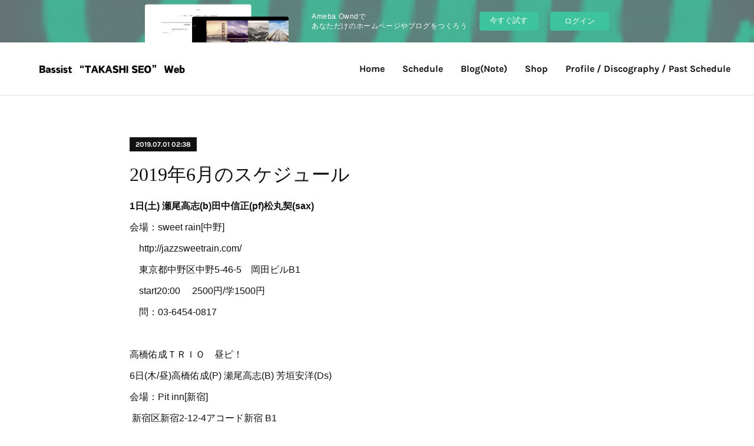

--- FILE ---
content_type: text/html; charset=utf-8
request_url: https://seotakashi.theblog.me/posts/5435422
body_size: 17589
content:
<!doctype html>

            <html lang="ja" data-reactroot=""><head><meta charSet="UTF-8"/><meta http-equiv="X-UA-Compatible" content="IE=edge"/><meta name="viewport" content="width=device-width,user-scalable=no,initial-scale=1.0,minimum-scale=1.0,maximum-scale=1.0"/><title data-react-helmet="true">2019年6月のスケジュール | Bassist &quot;TAKASHI SEO&quot; Web</title><link data-react-helmet="true" rel="canonical" href="https://seotakashi.theblog.me/posts/5435422/"/><meta name="description" content="1日(土) 瀬尾高志(b)田中信正(pf)松丸契(sax)会場：sweet rain[中野]　http://jazzsweetrain.com/　東京都中野区中野5-46-5　岡田ビルB1　start"/><meta property="fb:app_id" content="522776621188656"/><meta property="og:url" content="https://www.seotakashi.com/posts/5435422"/><meta property="og:type" content="article"/><meta property="og:title" content="2019年6月のスケジュール"/><meta property="og:description" content="1日(土) 瀬尾高志(b)田中信正(pf)松丸契(sax)会場：sweet rain[中野]　http://jazzsweetrain.com/　東京都中野区中野5-46-5　岡田ビルB1　start"/><meta property="og:image" content="https://cdn.amebaowndme.com/madrid-prd/madrid-web/images/sites/225012/b77ee97f8feae42ee6b2beb6e8703bb9_d111c6a2908121ad66c225ed08c6d9fd.jpg"/><meta property="og:site_name" content="Bassist &quot;TAKASHI SEO&quot; Web"/><meta property="og:locale" content="ja_JP"/><meta name="twitter:card" content="summary_large_image"/><meta name="twitter:site" content="@amebaownd"/><meta name="twitter:title" content="2019年6月のスケジュール | Bassist &quot;TAKASHI SEO&quot; Web"/><meta name="twitter:description" content="1日(土) 瀬尾高志(b)田中信正(pf)松丸契(sax)会場：sweet rain[中野]　http://jazzsweetrain.com/　東京都中野区中野5-46-5　岡田ビルB1　start"/><meta name="twitter:image" content="https://cdn.amebaowndme.com/madrid-prd/madrid-web/images/sites/225012/b77ee97f8feae42ee6b2beb6e8703bb9_d111c6a2908121ad66c225ed08c6d9fd.jpg"/><meta name="twitter:app:id:iphone" content="911640835"/><meta name="twitter:app:url:iphone" content="amebaownd://public/sites/225012/posts/5435422"/><meta name="twitter:app:id:googleplay" content="jp.co.cyberagent.madrid"/><meta name="twitter:app:url:googleplay" content="amebaownd://public/sites/225012/posts/5435422"/><meta name="twitter:app:country" content="US"/><link rel="amphtml" href="https://amp.amebaownd.com/posts/5435422"/><link rel="alternate" type="application/rss+xml" title="Bassist &quot;TAKASHI SEO&quot; Web" href="https://www.seotakashi.com/rss.xml"/><link rel="alternate" type="application/atom+xml" title="Bassist &quot;TAKASHI SEO&quot; Web" href="https://www.seotakashi.com/atom.xml"/><link rel="sitemap" type="application/xml" title="Sitemap" href="/sitemap.xml"/><link href="https://static.amebaowndme.com/madrid-frontend/css/user.min-a66be375c.css" rel="stylesheet" type="text/css"/><link href="https://static.amebaowndme.com/madrid-frontend/css/bill/index.min-a66be375c.css" rel="stylesheet" type="text/css"/><link rel="icon" href="https://cdn.amebaowndme.com/madrid-prd/madrid-web/images/sites/225012/60a654ce1d7ab36910dc577eca940884_f017a06593a403ed1defffa1550fc709.png?width=32&amp;height=32"/><link rel="apple-touch-icon" href="https://cdn.amebaowndme.com/madrid-prd/madrid-web/images/sites/225012/60a654ce1d7ab36910dc577eca940884_f017a06593a403ed1defffa1550fc709.png?width=180&amp;height=180"/><style id="site-colors" charSet="UTF-8">.u-nav-clr {
  color: #111111;
}
.u-nav-bdr-clr {
  border-color: #111111;
}
.u-nav-bg-clr {
  background-color: #ffffff;
}
.u-nav-bg-bdr-clr {
  border-color: #ffffff;
}
.u-site-clr {
  color: ;
}
.u-base-bg-clr {
  background-color: #ffffff;
}
.u-btn-clr {
  color: #111111;
}
.u-btn-clr:hover,
.u-btn-clr--active {
  color: rgba(17,17,17, 0.7);
}
.u-btn-clr--disabled,
.u-btn-clr:disabled {
  color: rgba(17,17,17, 0.5);
}
.u-btn-bdr-clr {
  border-color: #111111;
}
.u-btn-bdr-clr:hover,
.u-btn-bdr-clr--active {
  border-color: rgba(17,17,17, 0.7);
}
.u-btn-bdr-clr--disabled,
.u-btn-bdr-clr:disabled {
  border-color: rgba(17,17,17, 0.5);
}
.u-btn-bg-clr {
  background-color: #111111;
}
.u-btn-bg-clr:hover,
.u-btn-bg-clr--active {
  background-color: rgba(17,17,17, 0.7);
}
.u-btn-bg-clr--disabled,
.u-btn-bg-clr:disabled {
  background-color: rgba(17,17,17, 0.5);
}
.u-txt-clr {
  color: #111111;
}
.u-txt-clr--lv1 {
  color: rgba(17,17,17, 0.7);
}
.u-txt-clr--lv2 {
  color: rgba(17,17,17, 0.5);
}
.u-txt-clr--lv3 {
  color: rgba(17,17,17, 0.3);
}
.u-txt-bg-clr {
  background-color: #e7e7e7;
}
.u-lnk-clr,
.u-clr-area a {
  color: #7fa0ba;
}
.u-lnk-clr:visited,
.u-clr-area a:visited {
  color: rgba(127,160,186, 0.7);
}
.u-lnk-clr:hover,
.u-clr-area a:hover {
  color: rgba(127,160,186, 0.5);
}
.u-ttl-blk-clr {
  color: #111111;
}
.u-ttl-blk-bdr-clr {
  border-color: #111111;
}
.u-ttl-blk-bdr-clr--lv1 {
  border-color: #cfcfcf;
}
.u-bdr-clr {
  border-color: #dddddd;
}
.u-acnt-bdr-clr {
  border-color: #111111;
}
.u-acnt-bg-clr {
  background-color: #111111;
}
body {
  background-color: #ffffff;
}
blockquote {
  color: rgba(17,17,17, 0.7);
  border-left-color: #dddddd;
};</style><style id="user-css" charSet="UTF-8">;</style><style media="screen and (max-width: 800px)" id="user-sp-css" charSet="UTF-8">;</style><script>
              (function(i,s,o,g,r,a,m){i['GoogleAnalyticsObject']=r;i[r]=i[r]||function(){
              (i[r].q=i[r].q||[]).push(arguments)},i[r].l=1*new Date();a=s.createElement(o),
              m=s.getElementsByTagName(o)[0];a.async=1;a.src=g;m.parentNode.insertBefore(a,m)
              })(window,document,'script','//www.google-analytics.com/analytics.js','ga');
            </script></head><body id="mdrd-a66be375c" class="u-txt-clr u-base-bg-clr theme-bill plan-basic  "><noscript><iframe src="//www.googletagmanager.com/ns.html?id=GTM-PXK9MM" height="0" width="0" style="display:none;visibility:hidden"></iframe></noscript><script>
            (function(w,d,s,l,i){w[l]=w[l]||[];w[l].push({'gtm.start':
            new Date().getTime(),event:'gtm.js'});var f=d.getElementsByTagName(s)[0],
            j=d.createElement(s),dl=l!='dataLayer'?'&l='+l:'';j.async=true;j.src=
            '//www.googletagmanager.com/gtm.js?id='+i+dl;f.parentNode.insertBefore(j,f);
            })(window,document, 'script', 'dataLayer', 'GTM-PXK9MM');
            </script><div id="content"><div class="page u-nav-bg-clr " data-reactroot=""><div class="page__outer"><div class="page__inner u-base-bg-clr"><aside style="opacity:1 !important;visibility:visible !important;text-indent:0 !important;transform:none !important;display:block !important;position:static !important;padding:0 !important;overflow:visible !important;margin:0 !important"><div class="owndbarHeader  " style="opacity:1 !important;visibility:visible !important;text-indent:0 !important;transform:none !important;display:block !important;position:static !important;padding:0 !important;overflow:visible !important;margin:0 !important"></div></aside><header class="page__header header u-nav-bg-clr u-bdr-clr"><div class="header__inner"><div class="site-logo"><div><img alt=""/></div></div><nav role="navigation" class="header__nav global-nav u-font js-nav-overflow-criterion is-invisible"><ul class="global-nav__list "><li class="global-nav__item u-nav-bdr-clr js-nav-item "><a target="" class="u-nav-clr u-nav-bdr-clr u-font" href="/">Home</a></li><li class="global-nav__item u-nav-bdr-clr js-nav-item "><a target="" class="u-nav-clr u-nav-bdr-clr u-font" href="/pages/721819/blog">Schedule</a></li><li class="global-nav__item u-nav-bdr-clr js-nav-item "><a href="https://note.com/seotakashi" target="_blank" class="u-nav-clr u-nav-bdr-clr u-font">Blog(Note)</a></li><li class="global-nav__item u-nav-bdr-clr js-nav-item "><a href="https://shop.seotakashi.com" target="_blank" class="u-nav-clr u-nav-bdr-clr u-font">Shop</a></li><li class="global-nav__item u-nav-bdr-clr js-nav-item "><a target="" class="u-nav-clr u-nav-bdr-clr u-font" href="/pages/798717/blog">Profile / Discography / Past Schedule</a></li></ul></nav><div class="header__icon header-icon"><span class="header-icon__item u-nav-bdr-clr"></span><span class="header-icon__item u-nav-bdr-clr"></span></div></div></header><div><div role="main" class="page__main-outer"><div class="page__main page__main--blog-detail u-base-bg-clr"><div class="section"><div class="blog-article-outer"><article class="blog-article"><div class="blog-article__inner"><div class="blog-article__header"><div class="blog-article__date u-acnt-bg-clr u-font"><time class="" dateTime="2019-07-01T02:38:28Z">2019.07.01 02:38</time></div></div><div class="blog-article__content"><div class="blog-article__title blog-title"><h1 class="blog-title__text u-txt-clr">2019年6月のスケジュール</h1></div><div class="blog-article__body blog-body blog-body--show-title"><div class="blog-body__item"><div class="blog-body__text u-txt-clr u-clr-area" data-block-type="text"><p><b>1日(土) 瀬尾高志(b)田中信正(pf)松丸契(sax)</b></p><p>会場：sweet rain[中野]</p><p>　http://jazzsweetrain.com/</p><p>　東京都中野区中野5-46-5　岡田ビルB1</p><p>　start20:00 　2500円/学1500円</p><p>　問：03-6454-0817</p><p><br></p><p>高橋佑成ＴＲＩＯ　昼ピ！<br></p><p>6日(木/昼)高橋佑成(P) 瀬尾高志(B) 芳垣安洋(Ds)</p><p>会場：Pit inn[新宿]</p><p>&nbsp;新宿区新宿2-12-4アコード新宿 B1</p><p>開場14:00 開演14:30 ￥1,300+税(1DRINK付)<br></p><p>問：03-3354-2024&nbsp;<br></p><p><br></p><p>7日(金）James Macaulay(tb) 瀬尾高志(bass) 林頼我(ds)</p><p>会場:下北沢 APOLLO</p><p>　世田谷区北沢2-9-22EIKOビルB1</p><p>　19:30開場 20:00開演<br></p><p>　Tip for musicians 1000yen~ / チップ制 1000yen~</p><p>&amp; 800yen (bar charge), drink order</p><p>　 miuracoutaro@gmail.com</p><p><br></p><p>[板橋文夫ＦＩＴ！＋林栄一＆高岡大祐]</p><p>8日(土)林栄一(as)高岡大祐(tuba)板橋文夫(pf)瀬尾高志(b)竹村一哲(ds)</p><p>会場：​ネフェルティティ​[柏]</p><p>千葉県柏市増尾1124-1コミュニティスペースとみざわ内</p><p>　15:15開場　16:00開演</p><p>　チャージ2,500円、学生証提示で1,000円割引　別途要注文</p><p>　問: 04-7139-9265</p><p><br></p><p>【レコーディング ライブ！】</p><p>9日(日)レオナ(tap) 林栄一(as) 瀬尾高志(cb) + Guest 高岡大祐(tuba)</p><p>会場：cinecafe soto [十条]</p><p>　東京都北区上十条2－27－12　スズキビルB1</p><p>　19:00 open / 19:30 start</p><p>　予約￥2,500 / 当日￥3,000 (共に別途1ドリンク代￥500）</p><p>　cinecafesoto@gmail.com</p><p>　問：03-3905-1566</p><p><br></p><p>12日(水)笛演奏家 一噌幸弘のホタルの庭コンサート</p><p>場所：「町田ホタルの会」練馬区東大泉7-25-1</p><p>      18時30分開場／19時開演（20時30分終演予定）</p><p> </p><p>出演者：一噌幸弘（笛）、佃良太郎（大鼓）、瀬尾高志（コントラバス）</p><p> </p><p>入場料：2,000円（当日お支払い）</p><p>※全席お座敷、全席自由席。※中学生以下、無料。※小さなお子さんは必ず親同伴でいらしてください。※ご予約受け付け順に入場します。※雨天決行（座席は屋内です）。</p><blockquote>定員になりましたので、ご予約受け付けを終了致しました。キャンセル待ちをご希望の方はお問い合わせください。<br>お問い合わせ先　：　info@issoyukihiro.com<br></blockquote><p><br></p><p>13日(木)謝明諺／シェ‧ミンイェン／Minyen Hsieh(ts)　高橋佑成 (pf,electro)　細井徳太郎(gt)　瀬尾高志(b)</p><p>会場:下北沢 APOLLO</p><p>　世田谷区北沢2-9-22EIKOビルB1</p><p>　19:30開場 20:00開演</p><p>　Tip for musicians 1000yen~ / チップ制 1000yen~</p><p>&amp; 800yen (bar charge), drink order</p><blockquote>　 miuracoutaro@gmail.com<br>謝明諺／シェ‧ミンイェン／Minyen Hsieh<br>1981年台北生まれ／台湾で高い評価を受けているサックス 奏者<br><p>ブリュッセルのKoninklijk Conservatorium（ハーグ王立音楽院）にて、ジ ン‧ルーオーコーとジェレン‧ヴァン‧ヘルツィエールを師事。</p><p>2012年に台中サクソフォン・コンクールで優勝。高い即興演奏技術と豊かな音色を持ち、ジャズ、ロック、フォーク、ヒップホップ、エレクトロニクスからアヴァンギャルドまで様々なプロジェクトに参加し活躍している。台湾以外にもベルギー、ドイツ、オランダ、ルクセンブルク、日本、韓国、中国、香港、マカオ、マレー シア、インド、ブルキナファソなどでコンサトを行い好評を得る。 デビュー作「Firry Path」は、2014年の台湾ベストセラー。 2018年 最新作「上善若水」をリリース。</p></blockquote><p><br></p><p>15日(土)七尾旅人「Stray Dogsの冒険」<br></p><p>会場：[京都] 磔磔&nbsp;&nbsp;THANK YOU SOLD OUT!!</p><p>http://www.geisya.or.jp/~takutaku/</p><p>時間：OPEN 16:15 START 17:00</p><p>料金：adv. ￥4,500&nbsp;KIDS割引(限定20人)：￥2,000&nbsp;小学生以下：無料（全てDRINK代別）</p><p><br></p><p>16日(日)【濤踏 〜TOTO〜】</p><p>レオナ(tap)板橋文夫(pf)瀬尾高志(b)</p><p>会場：gallery &amp; cafe 山猫軒[埼玉県・越生(おごせ)]　(埼玉県入間郡越生町龍ケ谷１３７－５)</p><p>http://www.geocities.jp/ura3tametomo/</p><p>live 18:00 〜21:00　(cafe 11:00 open)</p><p>予約2800円 当日3300円</p><p>問：0492-92-3981</p><p>[アクセス]※池袋より電車で約70分。</p><p>東武東上線坂戸駅→越生線乗換え終点・越生駅よりバス約10分。(駅前タクシーあり)</p><p>越生駅前発バス 黒山行き、麦原入口下車。バス停より徒歩約25分。森の中の一軒屋。</p><p>(バス時間問い合わせ先)0493-56-2001</p><p>★終演後、希望者は越生駅まで車で送ってもらえます。</p><p><br></p><p>19日(水)渡辺隆雄Overflow4】</p><p>渡辺隆雄tp 鬼怒無月g 瀬尾高志b 江藤良人ds</p><p>会場：ルースター[荻窪]東京都杉並区荻窪 5-16-15 井上ビル B1</p><p>open19:00 start20:00 3000円</p><p>問：03-5347-7369</p><p><br></p><p>21日(金)近藤直司(bs,ts)永田利樹(b)瀬尾高志(b)</p><p>会場：エアジン[馬車道]</p><p class="">横浜市中区住吉町5-60</p><p>open19:00 start19:30</p><p class="">￥2500 U23￥1000割引</p><p>問:045-641-9191</p><p><br></p><p>22日(土)七尾旅人「Stray Dogsの冒険」</p><p>会場：[高知]キャラバンサライ</p><p>&nbsp;http://www.caravansary.jp/sary/topsary</p><p>OPEN 17:00 START 18:00</p><p>料金：adv. ￥4,000　KIDS割引(限定10人)：￥2,000　小学生以下：無料（全てDRINK代別）</p><p><br></p><p><b>１２本の弦と５人の男</b><br></p><p>24日(月) 石井彰(p,key)定村史朗(vn)石井智大(vn)瀬尾高志(b)芳垣安洋(ds)</p><p>会場：Pit inn[新宿]</p><p> 新宿区新宿2-12-4アコード新宿 B1</p><p> 開場19:30 開演20:00 前売(当日券共に)￥3,000＋税（1DRINK付)</p><p>問：03-3354-2024&nbsp;</p><p><br></p><p>26日(水)池間由布子(vo.g) 石原雄治(ds)瀬尾高志(b) /&nbsp;山田民族(vo,g)</p><p>会場：Bar Isshee[千駄木]<br></p><p>文京区千駄木3-36-11　千駄木センチュリー21　地下1階 </p><p>千代田線千駄木駅徒歩2分、団子坂下交差点すぐ </p><p>地下 居酒屋「月」隣&nbsp;</p><p>open 19:30 / start 20:00</p><p>投げ銭制(別途チャージ500円+ドリンクオーダー)<br></p><p><br></p><p>27日(木)工藤丈輝(舞踏)　共犯的戯レゴト</p><p>　瀬尾高志(bass)　工藤丈輝(butoh)</p><p>会場：アトリエ第Ｑ芸術</p><p>　東京都世田谷区成城2-38-16</p><p>　19:00開場　19:30開演</p><p>　前売り3,000円　当日3,500円</p><p>　問：tokyoguienkan@gmail.com</p><p>　tel 03-3416-3170</p><p><br></p><p>久しぶりのＦＩＴ！のみでのライブ。これは必見必聴です！！！！</p><p>28日(金)板橋文夫FIT!</p><p>会場:DOLPHY［野毛・桜木町］</p><p>横浜市中区宮川町2-17-4 第一西村ビル2Ｆ</p><p>　18:30開場　19:30開演 前3500円/当3800円</p><p>問:045-261-4542</p></div></div><div class="blog-body__item"><div class="img img__item--"><div><img alt=""/></div></div></div><div class="blog-body__item"><div class="blog-body__text u-txt-clr u-clr-area" data-block-type="text"><p class="">29日(土)伊藤志宏(pf)瀬尾高志(b) DUO</p><p class="">会場：sweet rain[中野]</p><p class="">　http://jazzsweetrain.com/</p><p class="">　東京都中野区中野5-46-5　岡田ビルB1</p><p>　start20:00 　2500円/学1500円</p><p>　問：03-6454-0817</p><p><br></p><p>30日(日)チコ本田+板橋文夫FIT!</p><p>会場：アケタの店[西荻窪]</p><p>東京都杉並区西荻北 3-21-13吉野ビルB101</p><p>open19:30 start20:00 ￥2,800 1ｄ付き</p><p>問：03-3395-9507</p><p>:::::::::::::::::::::::::::::::::::::::</p><p>翌月2019年7月のスケジュールは↓</p><p><a class="u-lnk-clr" target="_blank" href="https://www.seotakashi.com/posts/5884280?categoryIds=381881">https://www.seotakashi.com/posts/5884280?categoryIds=381881</a><br></p><p>お問い合わせ、演奏、レッスンなどの依頼は</p><p>E-Mail：contrabasseo@gmail.com　(瀬尾高志)　にお願いします。</p></div></div></div></div><div class="blog-article__footer"><div class="bloginfo"><div class="bloginfo__category bloginfo-category"><ul class="bloginfo-category__list bloginfo-category-list"><li class="bloginfo-category-list__item"><a class="u-txt-clr u-txt-clr--lv2" href="/posts/categories/451561">PROFILE,DISCOGRAPHY,PAST SCHEDULE<!-- -->(<!-- -->112<!-- -->)</a></li></ul></div></div><div class="reblog-btn-outer"><div class="reblog-btn-body"><button class="reblog-btn"><span class="reblog-btn__inner"><span class="icon icon--reblog2"></span></span></button></div></div></div></div><div class="complementary-outer complementary-outer--slot2"><div class="complementary complementary--shareButton "><div class="block-type--shareButton"><div class="share share--filled share--filled-4"><button class="share__btn--facebook share__btn share__btn--filled"><span aria-hidden="true" class="icon--facebook icon"></span></button><button class="share__btn--twitter share__btn share__btn--filled"><span aria-hidden="true" class="icon--twitter icon"></span></button><button class="share__btn--nanagogo share__btn share__btn--filled"><span aria-hidden="true" class="icon--nanagogo icon"></span></button></div></div></div><div class="complementary complementary--siteFollow "><div class="block-type--siteFollow"><div class="site-follow u-bdr-clr"><div class="site-follow__img"><div><img alt=""/></div></div><div class="site-follow__body"><p class="site-follow__title u-txt-clr"><span class="site-follow__title-inner ">Bassist &quot;TAKASHI SEO&quot; Web</span></p><p class="site-follow__text u-txt-clr u-txt-clr--lv1">ベーシスト瀬尾高志の公式サイト。JAZZ、即興音楽を中心に、様々な表現者との共演を続けている。 エッセイ、ライブスケジュール、ディスコグラフィー等を掲載。コントラバスのレッスン、ワークショップ等も受付中。

Takashi Seo （Double Bass Player）　Official Website</p><div class="site-follow__btn-outer"><button class="site-follow__btn site-follow__btn--yet"><div class="site-follow__btn-text"><span aria-hidden="true" class="site-follow__icon icon icon--plus"></span>フォロー</div></button></div></div></div></div></div><div class="complementary complementary--relatedPosts "><div class="block-type--relatedPosts"></div></div><div class="complementary complementary--postPrevNext "><div class="block-type--postPrevNext"><div class="pager pager--type1"><ul class="pager__list"><li class="pager__item pager__item--prev pager__item--bg"><a class="pager__item-inner " style="background-image:url(https://cdn.amebaowndme.com/madrid-prd/madrid-web/images/sites/225012/a568bd126cef4e9561e25f4fa356b6f9_29b2f182d1b05e7510b063458d7c26ef.jpg?width=400)" href="/posts/5884280"><time class="pager__date " dateTime="2019-07-05T02:43:11Z">2019.07.05 02:43</time><div><span class="pager__description ">2019年7月のスケジュール</span></div><span aria-hidden="true" class="pager__icon icon icon--disclosure-l4 "></span></a></li><li class="pager__item pager__item--next pager__item--bg"><a class="pager__item-inner " style="background-image:url(https://cdn.amebaowndme.com/madrid-prd/madrid-web/images/sites/225012/25883eb706f765b481cfa2c396beb1dc_c33221f29c67637f72c202b20cc5da15.jpg?width=400)" href="/posts/5435405"><time class="pager__date " dateTime="2019-05-01T05:05:31Z">2019.05.01 05:05</time><div><span class="pager__description ">2019年5月のスケジュール</span></div><span aria-hidden="true" class="pager__icon icon icon--disclosure-r4 "></span></a></li></ul></div></div></div></div><div class="blog-article__comment"><div class="comment-list js-comment-list"><div><p class="comment-count u-txt-clr u-txt-clr--lv2"><span>0</span>コメント</p><ul><li class="comment-list__item comment-item js-comment-form"><div class="comment-item__body"><form class="comment-item__form u-bdr-clr "><div class="comment-item__form-head"><textarea type="text" id="post-comment" maxLength="1100" placeholder="コメントする..." class="comment-item__input"></textarea></div><div class="comment-item__form-foot"><p class="comment-item__count-outer"><span class="comment-item__count ">1000</span> / 1000</p><button type="submit" disabled="" class="comment-item__submit">投稿</button></div></form></div></li></ul></div></div></div><div class="pswp" tabindex="-1" role="dialog" aria-hidden="true"><div class="pswp__bg"></div><div class="pswp__scroll-wrap"><div class="pswp__container"><div class="pswp__item"></div><div class="pswp__item"></div><div class="pswp__item"></div></div><div class="pswp__ui pswp__ui--hidden"><div class="pswp__top-bar"><div class="pswp__counter"></div><button class="pswp__button pswp__button--close" title="Close (Esc)"></button><button class="pswp__button pswp__button--share" title="Share"></button><button class="pswp__button pswp__button--fs" title="Toggle fullscreen"></button><button class="pswp__button pswp__button--zoom" title="Zoom in/out"></button><div class="pswp__preloader"><div class="pswp__preloader__icn"><div class="pswp__preloader__cut"><div class="pswp__preloader__donut"></div></div></div></div></div><div class="pswp__share-modal pswp__share-modal--hidden pswp__single-tap"><div class="pswp__share-tooltip"></div></div><div class="pswp__button pswp__button--close pswp__close"><span class="pswp__close__item pswp__close"></span><span class="pswp__close__item pswp__close"></span></div><div class="pswp__bottom-bar"><button class="pswp__button pswp__button--arrow--left js-lightbox-arrow" title="Previous (arrow left)"></button><button class="pswp__button pswp__button--arrow--right js-lightbox-arrow" title="Next (arrow right)"></button></div><div class=""><div class="pswp__caption"><div class="pswp__caption"></div><div class="pswp__caption__link"><a class="js-link"></a></div></div></div></div></div></div></article></div></div></div></div></div><aside style="opacity:1 !important;visibility:visible !important;text-indent:0 !important;transform:none !important;display:block !important;position:static !important;padding:0 !important;overflow:visible !important;margin:0 !important"><div class="owndbar" style="opacity:1 !important;visibility:visible !important;text-indent:0 !important;transform:none !important;display:block !important;position:static !important;padding:0 !important;overflow:visible !important;margin:0 !important"></div></aside><footer role="contentinfo" class="page__footer footer" style="opacity:1 !important;visibility:visible !important;text-indent:0 !important;overflow:visible !important;position:static !important"><div style="opacity:1 !important;visibility:visible !important;text-indent:0 !important;overflow:visible !important;display:block !important;width:auto !important;height:auto !important;transform:none !important"><div class="shop-footer"><a class="shop-footer__link u-txt-clr u-txt-clr--lv2" href="/shops/privacyPolicy"><span style="color:rgba(17,17,17, 0.5) !important">プライバシーポリシー</span></a><a class="shop-footer__link u-txt-clr u-txt-clr--lv2" href="/shops/transactionLaw"><span style="color:rgba(17,17,17, 0.5) !important">特定商取引法に基づく表記</span></a></div></div><div class="footer__inner u-bdr-clr footer--pagetop" style="opacity:1 !important;visibility:visible !important;text-indent:0 !important;overflow:visible !important;display:block !important;transform:none !important"><p class="pagetop"><a href="#" class="pagetop__link u-bdr-clr">Page Top</a></p><div class="footer__item u-bdr-clr" style="opacity:1 !important;visibility:visible !important;text-indent:0 !important;overflow:visible !important;display:block !important;transform:none !important"><p class="footer__copyright u-font"><small class="u-txt-clr u-txt-clr--lv2 u-font" style="color:rgba(17,17,17, 0.5) !important">Copyright © <!-- -->2025<!-- --> <!-- -->Bassist &quot;TAKASHI SEO&quot; Web<!-- -->.</small></p><div class="powered-by"><a href="https://www.amebaownd.com" class="powered-by__link"><span class="powered-by__text">Powered by</span><span class="powered-by__logo">AmebaOwnd</span><span class="powered-by__text">無料でホームページをつくろう</span></a></div></div></div></footer></div></div><div class="toast"></div></div></div><img src="//sy.ameblo.jp/sync/?org=sy.theblog.me" alt="" style="display:none" width="1" height="1"/><script charSet="UTF-8">window.mdrdEnv="prd";</script><script charSet="UTF-8">window.INITIAL_STATE={"authenticate":{"authCheckCompleted":false,"isAuthorized":false},"blogPostReblogs":{},"category":{},"currentSite":{"fetching":false,"status":null,"site":{}},"shopCategory":{},"categories":{},"notifications":{},"page":{},"paginationTitle":{},"postArchives":{},"postComments":{"5435422":{"data":[],"pagination":{"total":0,"offset":0,"limit":3,"cursors":{"after":"","before":""}},"fetching":false},"submitting":false,"postStatus":null},"postDetail":{"postDetail-blogPostId:5435422":{"fetching":false,"loaded":true,"meta":{"code":200},"data":{"id":"5435422","userId":"324466","siteId":"225012","status":"publish","title":"2019年6月のスケジュール","contents":[{"type":"text","format":"html","value":"\u003Cp\u003E\u003Cb\u003E1日(土) 瀬尾高志(b)田中信正(pf)松丸契(sax)\u003C\u002Fb\u003E\u003C\u002Fp\u003E\u003Cp\u003E会場：sweet rain[中野]\u003C\u002Fp\u003E\u003Cp\u003E　http:\u002F\u002Fjazzsweetrain.com\u002F\u003C\u002Fp\u003E\u003Cp\u003E　東京都中野区中野5-46-5　岡田ビルB1\u003C\u002Fp\u003E\u003Cp\u003E　start20:00 　2500円\u002F学1500円\u003C\u002Fp\u003E\u003Cp\u003E　問：03-6454-0817\u003C\u002Fp\u003E\u003Cp\u003E\u003Cbr\u003E\u003C\u002Fp\u003E\u003Cp\u003E高橋佑成ＴＲＩＯ　昼ピ！\u003Cbr\u003E\u003C\u002Fp\u003E\u003Cp\u003E6日(木\u002F昼)高橋佑成(P) 瀬尾高志(B) 芳垣安洋(Ds)\u003C\u002Fp\u003E\u003Cp\u003E会場：Pit inn[新宿]\u003C\u002Fp\u003E\u003Cp\u003E&nbsp;新宿区新宿2-12-4アコード新宿 B1\u003C\u002Fp\u003E\u003Cp\u003E開場14:00 開演14:30 ￥1,300+税(1DRINK付)\u003Cbr\u003E\u003C\u002Fp\u003E\u003Cp\u003E問：03-3354-2024&nbsp;\u003Cbr\u003E\u003C\u002Fp\u003E\u003Cp\u003E\u003Cbr\u003E\u003C\u002Fp\u003E\u003Cp\u003E7日(金）James Macaulay(tb) 瀬尾高志(bass) 林頼我(ds)\u003C\u002Fp\u003E\u003Cp\u003E会場:下北沢 APOLLO\u003C\u002Fp\u003E\u003Cp\u003E　世田谷区北沢2-9-22EIKOビルB1\u003C\u002Fp\u003E\u003Cp\u003E　19:30開場 20:00開演\u003Cbr\u003E\u003C\u002Fp\u003E\u003Cp\u003E　Tip for musicians 1000yen~ \u002F チップ制 1000yen~\u003C\u002Fp\u003E\u003Cp\u003E&amp; 800yen (bar charge), drink order\u003C\u002Fp\u003E\u003Cp\u003E　 miuracoutaro@gmail.com\u003C\u002Fp\u003E\u003Cp\u003E\u003Cbr\u003E\u003C\u002Fp\u003E\u003Cp\u003E[板橋文夫ＦＩＴ！＋林栄一＆高岡大祐]\u003C\u002Fp\u003E\u003Cp\u003E8日(土)林栄一(as)高岡大祐(tuba)板橋文夫(pf)瀬尾高志(b)竹村一哲(ds)\u003C\u002Fp\u003E\u003Cp\u003E会場：​ネフェルティティ​[柏]\u003C\u002Fp\u003E\u003Cp\u003E千葉県柏市増尾1124-1コミュニティスペースとみざわ内\u003C\u002Fp\u003E\u003Cp\u003E　15:15開場　16:00開演\u003C\u002Fp\u003E\u003Cp\u003E　チャージ2,500円、学生証提示で1,000円割引　別途要注文\u003C\u002Fp\u003E\u003Cp\u003E　問: 04-7139-9265\u003C\u002Fp\u003E\u003Cp\u003E\u003Cbr\u003E\u003C\u002Fp\u003E\u003Cp\u003E【レコーディング ライブ！】\u003C\u002Fp\u003E\u003Cp\u003E9日(日)レオナ(tap) 林栄一(as) 瀬尾高志(cb) + Guest 高岡大祐(tuba)\u003C\u002Fp\u003E\u003Cp\u003E会場：cinecafe soto [十条]\u003C\u002Fp\u003E\u003Cp\u003E　東京都北区上十条2－27－12　スズキビルB1\u003C\u002Fp\u003E\u003Cp\u003E　19:00 open \u002F 19:30 start\u003C\u002Fp\u003E\u003Cp\u003E　予約￥2,500 \u002F 当日￥3,000 (共に別途1ドリンク代￥500）\u003C\u002Fp\u003E\u003Cp\u003E　cinecafesoto@gmail.com\u003C\u002Fp\u003E\u003Cp\u003E　問：03-3905-1566\u003C\u002Fp\u003E\u003Cp\u003E\u003Cbr\u003E\u003C\u002Fp\u003E\u003Cp\u003E12日(水)笛演奏家 一噌幸弘のホタルの庭コンサート\u003C\u002Fp\u003E\u003Cp\u003E場所：「町田ホタルの会」練馬区東大泉7-25-1\u003C\u002Fp\u003E\u003Cp\u003E      18時30分開場／19時開演（20時30分終演予定）\u003C\u002Fp\u003E\u003Cp\u003E \u003C\u002Fp\u003E\u003Cp\u003E出演者：一噌幸弘（笛）、佃良太郎（大鼓）、瀬尾高志（コントラバス）\u003C\u002Fp\u003E\u003Cp\u003E \u003C\u002Fp\u003E\u003Cp\u003E入場料：2,000円（当日お支払い）\u003C\u002Fp\u003E\u003Cp\u003E※全席お座敷、全席自由席。※中学生以下、無料。※小さなお子さんは必ず親同伴でいらしてください。※ご予約受け付け順に入場します。※雨天決行（座席は屋内です）。\u003C\u002Fp\u003E\u003Cblockquote\u003E定員になりましたので、ご予約受け付けを終了致しました。キャンセル待ちをご希望の方はお問い合わせください。\u003Cbr\u003Eお問い合わせ先　：　info@issoyukihiro.com\u003Cbr\u003E\u003C\u002Fblockquote\u003E\u003Cp\u003E\u003Cbr\u003E\u003C\u002Fp\u003E\u003Cp\u003E13日(木)謝明諺／シェ‧ミンイェン／Minyen Hsieh(ts)　高橋佑成 (pf,electro)　細井徳太郎(gt)　瀬尾高志(b)\u003C\u002Fp\u003E\u003Cp\u003E会場:下北沢 APOLLO\u003C\u002Fp\u003E\u003Cp\u003E　世田谷区北沢2-9-22EIKOビルB1\u003C\u002Fp\u003E\u003Cp\u003E　19:30開場 20:00開演\u003C\u002Fp\u003E\u003Cp\u003E　Tip for musicians 1000yen~ \u002F チップ制 1000yen~\u003C\u002Fp\u003E\u003Cp\u003E&amp; 800yen (bar charge), drink order\u003C\u002Fp\u003E\u003Cblockquote\u003E　 miuracoutaro@gmail.com\u003Cbr\u003E謝明諺／シェ‧ミンイェン／Minyen Hsieh\u003Cbr\u003E1981年台北生まれ／台湾で高い評価を受けているサックス 奏者\u003Cbr\u003E\u003Cp\u003EブリュッセルのKoninklijk Conservatorium（ハーグ王立音楽院）にて、ジ ン‧ルーオーコーとジェレン‧ヴァン‧ヘルツィエールを師事。\u003C\u002Fp\u003E\u003Cp\u003E2012年に台中サクソフォン・コンクールで優勝。高い即興演奏技術と豊かな音色を持ち、ジャズ、ロック、フォーク、ヒップホップ、エレクトロニクスからアヴァンギャルドまで様々なプロジェクトに参加し活躍している。台湾以外にもベルギー、ドイツ、オランダ、ルクセンブルク、日本、韓国、中国、香港、マカオ、マレー シア、インド、ブルキナファソなどでコンサトを行い好評を得る。 デビュー作「Firry Path」は、2014年の台湾ベストセラー。 2018年 最新作「上善若水」をリリース。\u003C\u002Fp\u003E\u003C\u002Fblockquote\u003E\u003Cp\u003E\u003Cbr\u003E\u003C\u002Fp\u003E\u003Cp\u003E15日(土)七尾旅人「Stray Dogsの冒険」\u003Cbr\u003E\u003C\u002Fp\u003E\u003Cp\u003E会場：[京都] 磔磔&nbsp;&nbsp;THANK YOU SOLD OUT!!\u003C\u002Fp\u003E\u003Cp\u003Ehttp:\u002F\u002Fwww.geisya.or.jp\u002F~takutaku\u002F\u003C\u002Fp\u003E\u003Cp\u003E時間：OPEN 16:15 START 17:00\u003C\u002Fp\u003E\u003Cp\u003E料金：adv. ￥4,500&nbsp;KIDS割引(限定20人)：￥2,000&nbsp;小学生以下：無料（全てDRINK代別）\u003C\u002Fp\u003E\u003Cp\u003E\u003Cbr\u003E\u003C\u002Fp\u003E\u003Cp\u003E16日(日)【濤踏 〜TOTO〜】\u003C\u002Fp\u003E\u003Cp\u003Eレオナ(tap)板橋文夫(pf)瀬尾高志(b)\u003C\u002Fp\u003E\u003Cp\u003E会場：gallery &amp; cafe 山猫軒[埼玉県・越生(おごせ)]　(埼玉県入間郡越生町龍ケ谷１３７－５)\u003C\u002Fp\u003E\u003Cp\u003Ehttp:\u002F\u002Fwww.geocities.jp\u002Fura3tametomo\u002F\u003C\u002Fp\u003E\u003Cp\u003Elive 18:00 〜21:00　(cafe 11:00 open)\u003C\u002Fp\u003E\u003Cp\u003E予約2800円 当日3300円\u003C\u002Fp\u003E\u003Cp\u003E問：0492-92-3981\u003C\u002Fp\u003E\u003Cp\u003E[アクセス]※池袋より電車で約70分。\u003C\u002Fp\u003E\u003Cp\u003E東武東上線坂戸駅→越生線乗換え終点・越生駅よりバス約10分。(駅前タクシーあり)\u003C\u002Fp\u003E\u003Cp\u003E越生駅前発バス 黒山行き、麦原入口下車。バス停より徒歩約25分。森の中の一軒屋。\u003C\u002Fp\u003E\u003Cp\u003E(バス時間問い合わせ先)0493-56-2001\u003C\u002Fp\u003E\u003Cp\u003E★終演後、希望者は越生駅まで車で送ってもらえます。\u003C\u002Fp\u003E\u003Cp\u003E\u003Cbr\u003E\u003C\u002Fp\u003E\u003Cp\u003E19日(水)渡辺隆雄Overflow4】\u003C\u002Fp\u003E\u003Cp\u003E渡辺隆雄tp 鬼怒無月g 瀬尾高志b 江藤良人ds\u003C\u002Fp\u003E\u003Cp\u003E会場：ルースター[荻窪]東京都杉並区荻窪 5-16-15 井上ビル B1\u003C\u002Fp\u003E\u003Cp\u003Eopen19:00 start20:00 3000円\u003C\u002Fp\u003E\u003Cp\u003E問：03-5347-7369\u003C\u002Fp\u003E\u003Cp\u003E\u003Cbr\u003E\u003C\u002Fp\u003E\u003Cp\u003E21日(金)近藤直司(bs,ts)永田利樹(b)瀬尾高志(b)\u003C\u002Fp\u003E\u003Cp\u003E会場：エアジン[馬車道]\u003C\u002Fp\u003E\u003Cp class=\"\"\u003E横浜市中区住吉町5-60\u003C\u002Fp\u003E\u003Cp\u003Eopen19:00 start19:30\u003C\u002Fp\u003E\u003Cp class=\"\"\u003E￥2500 U23￥1000割引\u003C\u002Fp\u003E\u003Cp\u003E問:045-641-9191\u003C\u002Fp\u003E\u003Cp\u003E\u003Cbr\u003E\u003C\u002Fp\u003E\u003Cp\u003E22日(土)七尾旅人「Stray Dogsの冒険」\u003C\u002Fp\u003E\u003Cp\u003E会場：[高知]キャラバンサライ\u003C\u002Fp\u003E\u003Cp\u003E&nbsp;http:\u002F\u002Fwww.caravansary.jp\u002Fsary\u002Ftopsary\u003C\u002Fp\u003E\u003Cp\u003EOPEN 17:00 START 18:00\u003C\u002Fp\u003E\u003Cp\u003E料金：adv. ￥4,000　KIDS割引(限定10人)：￥2,000　小学生以下：無料（全てDRINK代別）\u003C\u002Fp\u003E\u003Cp\u003E\u003Cbr\u003E\u003C\u002Fp\u003E\u003Cp\u003E\u003Cb\u003E１２本の弦と５人の男\u003C\u002Fb\u003E\u003Cbr\u003E\u003C\u002Fp\u003E\u003Cp\u003E24日(月) 石井彰(p,key)定村史朗(vn)石井智大(vn)瀬尾高志(b)芳垣安洋(ds)\u003C\u002Fp\u003E\u003Cp\u003E会場：Pit inn[新宿]\u003C\u002Fp\u003E\u003Cp\u003E 新宿区新宿2-12-4アコード新宿 B1\u003C\u002Fp\u003E\u003Cp\u003E 開場19:30 開演20:00 前売(当日券共に)￥3,000＋税（1DRINK付)\u003C\u002Fp\u003E\u003Cp\u003E問：03-3354-2024&nbsp;\u003C\u002Fp\u003E\u003Cp\u003E\u003Cbr\u003E\u003C\u002Fp\u003E\u003Cp\u003E26日(水)池間由布子(vo.g) 石原雄治(ds)瀬尾高志(b) \u002F&nbsp;山田民族(vo,g)\u003C\u002Fp\u003E\u003Cp\u003E会場：Bar Isshee[千駄木]\u003Cbr\u003E\u003C\u002Fp\u003E\u003Cp\u003E文京区千駄木3-36-11　千駄木センチュリー21　地下1階 \u003C\u002Fp\u003E\u003Cp\u003E千代田線千駄木駅徒歩2分、団子坂下交差点すぐ \u003C\u002Fp\u003E\u003Cp\u003E地下 居酒屋「月」隣&nbsp;\u003C\u002Fp\u003E\u003Cp\u003Eopen 19:30 \u002F start 20:00\u003C\u002Fp\u003E\u003Cp\u003E投げ銭制(別途チャージ500円+ドリンクオーダー)\u003Cbr\u003E\u003C\u002Fp\u003E\u003Cp\u003E\u003Cbr\u003E\u003C\u002Fp\u003E\u003Cp\u003E27日(木)工藤丈輝(舞踏)　共犯的戯レゴト\u003C\u002Fp\u003E\u003Cp\u003E　瀬尾高志(bass)　工藤丈輝(butoh)\u003C\u002Fp\u003E\u003Cp\u003E会場：アトリエ第Ｑ芸術\u003C\u002Fp\u003E\u003Cp\u003E　東京都世田谷区成城2-38-16\u003C\u002Fp\u003E\u003Cp\u003E　19:00開場　19:30開演\u003C\u002Fp\u003E\u003Cp\u003E　前売り3,000円　当日3,500円\u003C\u002Fp\u003E\u003Cp\u003E　問：tokyoguienkan@gmail.com\u003C\u002Fp\u003E\u003Cp\u003E　tel 03-3416-3170\u003C\u002Fp\u003E\u003Cp\u003E\u003Cbr\u003E\u003C\u002Fp\u003E\u003Cp\u003E久しぶりのＦＩＴ！のみでのライブ。これは必見必聴です！！！！\u003C\u002Fp\u003E\u003Cp\u003E28日(金)板橋文夫FIT!\u003C\u002Fp\u003E\u003Cp\u003E会場:DOLPHY［野毛・桜木町］\u003C\u002Fp\u003E\u003Cp\u003E横浜市中区宮川町2-17-4 第一西村ビル2Ｆ\u003C\u002Fp\u003E\u003Cp\u003E　18:30開場　19:30開演 前3500円\u002F当3800円\u003C\u002Fp\u003E\u003Cp\u003E問:045-261-4542\u003C\u002Fp\u003E"},{"type":"image","fit":true,"scale":0.75,"align":"","url":"https:\u002F\u002Fcdn.amebaowndme.com\u002Fmadrid-prd\u002Fmadrid-web\u002Fimages\u002Fsites\u002F225012\u002Fb77ee97f8feae42ee6b2beb6e8703bb9_d111c6a2908121ad66c225ed08c6d9fd.jpg","link":"","width":640,"height":424,"target":"_self","lightboxIndex":0},{"type":"text","format":"html","value":"\u003Cp class=\"\"\u003E29日(土)伊藤志宏(pf)瀬尾高志(b) DUO\u003C\u002Fp\u003E\u003Cp class=\"\"\u003E会場：sweet rain[中野]\u003C\u002Fp\u003E\u003Cp class=\"\"\u003E　http:\u002F\u002Fjazzsweetrain.com\u002F\u003C\u002Fp\u003E\u003Cp class=\"\"\u003E　東京都中野区中野5-46-5　岡田ビルB1\u003C\u002Fp\u003E\u003Cp\u003E　start20:00 　2500円\u002F学1500円\u003C\u002Fp\u003E\u003Cp\u003E　問：03-6454-0817\u003C\u002Fp\u003E\u003Cp\u003E\u003Cbr\u003E\u003C\u002Fp\u003E\u003Cp\u003E30日(日)チコ本田+板橋文夫FIT!\u003C\u002Fp\u003E\u003Cp\u003E会場：アケタの店[西荻窪]\u003C\u002Fp\u003E\u003Cp\u003E東京都杉並区西荻北 3-21-13吉野ビルB101\u003C\u002Fp\u003E\u003Cp\u003Eopen19:30 start20:00 ￥2,800 1ｄ付き\u003C\u002Fp\u003E\u003Cp\u003E問：03-3395-9507\u003C\u002Fp\u003E\u003Cp\u003E:::::::::::::::::::::::::::::::::::::::\u003C\u002Fp\u003E\u003Cp\u003E翌月2019年7月のスケジュールは↓\u003C\u002Fp\u003E\u003Cp\u003E\u003Ca href=\"https:\u002F\u002Fwww.seotakashi.com\u002Fposts\u002F5884280?categoryIds=381881\" target=\"_blank\" class=\"u-lnk-clr\"\u003Ehttps:\u002F\u002Fwww.seotakashi.com\u002Fposts\u002F5884280?categoryIds=381881\u003C\u002Fa\u003E\u003Cbr\u003E\u003C\u002Fp\u003E\u003Cp\u003Eお問い合わせ、演奏、レッスンなどの依頼は\u003C\u002Fp\u003E\u003Cp\u003EE-Mail：contrabasseo@gmail.com　(瀬尾高志)　にお願いします。\u003C\u002Fp\u003E"}],"urlPath":"","publishedUrl":"https:\u002F\u002Fwww.seotakashi.com\u002Fposts\u002F5435422","ogpDescription":"","ogpImageUrl":"","contentFiltered":"","viewCount":0,"commentCount":0,"reblogCount":0,"prevBlogPost":{"id":"5884280","title":"2019年7月のスケジュール","summary":"1(月)\"DNA\"細井徳太郎(gt)津上研太(sax)高橋佑成(p.syn)瀬尾高志(wb)林頼我(ds)会場:下北沢 APOLLO　世田谷区北沢2-9-22EIKOビルB1　19:30開場 20:00開演　Tip for musicians 1000yen~ \u002F チップ制 1000yen~& 800yen (bar charge), drink order　 miuracoutaro@gmail.com3日(水)板橋文夫pf 類家心平tp 瀬尾高志b会場：No Trunks[国立]　http:\u002F\u002Fnotrunks.jp\u002F　東京都国立市中1-10-5・5F　開場19:30 開演20:00 投げ銭　問： 042-576-62684日(木)酒井俊 vocal　伊藤志宏 piano　瀬尾高志 contrabass会場:DOLPHY［野毛・桜木町］横浜市中区宮川町2-17-4 第一西村ビル2Ｆ開場 6:30pm／開演 7:30pm予約前売 3,500円／当日 3,800円問:045-261-45425日(金)工藤丈輝(舞踏)　共犯的戯レゴト曾我傑(sound &･･･)　瀬尾高志(b)　若林一也(as)　工藤丈輝(butoh)会場：アトリエ第Ｑ芸術　東京都世田谷区成城2-38-16　19:00開場　19:30開演　前売り3,000円　当日3,500円　問：tokyoguienkan@gmail.com　tel 03-3416-31706日(土)酒井俊『郊外のサロ』酒井俊vo 土井徳浩cl,bcl 吉本章紘cl,fl 会田桃子vln 須川崇志cello 瀬尾高志cb 落合康介cb会場：Pit inn[新宿]新宿区新宿2-12-4 アコードビル開場 7:30pm／開演 8:00pm料金 3,000円(1drink付)tel:03-3354-20247日(日・昼)レオナ(tap) 林栄一(as) 瀬尾高志(cb) 《PIT INN》昼の部会場：Pit inn[新宿]新宿区新宿2-12-4 アコードビル開場14:00  開演14:30¥2500+税(1D付)tel:03-3354-20247日(日・夜)谷本仰(vln,歌,他諸々) レオナ(tap) 瀬尾高志(cb)会場：公園通りクラシックス[渋谷]渋谷区宇田川町１９−５ 東京山手教会 B1F‪Open 19:00 Start 19:30‬ 予約3000円 当日3300円‪tel:03-6310-8871reonatap@gmail.com:::::::::::::::酒井俊・伊藤志宏・瀬尾高志　『荒野の博覧会』北海道ツアー酒井俊 vocal　伊藤志宏 piano　瀬尾高志 contrabass9日(火) 【札幌】くう　札幌市中央区南1条西20丁目1-25 アウルビルB1 　開場19:30  開演20:00　前売3800円(当日4300円)+飲物代500円　問 011-218-165610日(水) 【伊達】チロル　伊達市山下町10-5　開場18:30  開演19:00　前売3000円(当日3500円)　問 0142-25-391011日(木) 【東川】 叢舎(くさむらや)　東川町西１０号北４６　開場18:30 開演19:00　3000円　問:0166ー82ー4416（叢舎）13日(土) 【岩見沢】そらち炭鉱の記憶マネジメントセンター 石蔵ライブ　岩見沢市1条西4丁目3　開演18:00　前売り2500円 学生2000円（各々当日500円up　問 09052265585（大徳）　0126-24-9901（そらち炭鉱の記憶マネジメントセンター）14日(日) 【新ひだか町 三石】新ひだか町総合町民センター　はまなすホール　新ひだか町三石本町２１２　開場 17：30 　開演 18：00　前売り2500円　当日2800円　（高校生以下無料）　主催　はまなす運営企画委員会　問い合わせ先　090-8901-8946（幌村司）15日(月) 【札幌】JERICHO　札幌市中央区南３条西３丁目 サンスリービルB1　開場19:30 開演20:00　前売3500円（当日4000円）学割 2200円　問 011-231-2529:::::::::::::::::::::::::::::::::::::::17日(水)リトルブルー guest瀬尾高志スガダイロー(P)細井徳太郎(G)池澤龍作(Ds)ゲスト：瀬尾高志(B) 会場：Pit inn[新宿]新宿区新宿2-12-4 アコードビル開場 7:30pm／開演 8:00pm￥3,000＋税（1DRINK付)tel:03-3354-2024*************************","imageUrl":"https:\u002F\u002Fcdn.amebaowndme.com\u002Fmadrid-prd\u002Fmadrid-web\u002Fimages\u002Fsites\u002F225012\u002Fa568bd126cef4e9561e25f4fa356b6f9_29b2f182d1b05e7510b063458d7c26ef.jpg","publishedAt":"2019-07-05T02:43:11Z"},"nextBlogPost":{"id":"5435405","title":"2019年5月のスケジュール","summary":"板橋文夫 GW3days３日(金)板橋文夫(p)グループ フィーチャーリング・本田珠也(ds)ナイト板橋文夫pf 類家心平tp 吉田隆一bs 高岡大祐tuba 瀬尾高志b 本田珠也ds前3500円\u002F当3800円\u002F3Days9500円４日(土)板橋文夫(p)グループ +結ナイト類家心平(tp)吉田隆一(bs)後藤篤(tb)瀬尾高志(b)竹村一哲(ds)結=金子友紀(唄)町田加代子(三味線)小山貢理乃(三味線)藤沢しげみ(太鼓)前3500円\u002F当3800円\u002F2Days6500円５日(日) 板橋文夫(p)ミニオーケストラ纐纈雅代(as)山田丈造(tp)吉田隆一(bs)後藤篤(tb)高岡大祐(tuba)太田惠資(vln)瀬尾高志(b)竹村一哲(ds)前4000円\u002F当4500円3日間ともに会場：DOLPHY【桜木町】　http:\u002F\u002Fwww.dolphy-jazzspot.com\u002F　横浜市中区宮川町2-17-4 第一西村ビル2Ｆ   18:00open  19:00start 　お問合わせ・ライブ予約：　TEL:045-261-4542(問合せ) info@dolphy-jazzspot.com(ライブ予約) reserveseats@dolphy-jazzspot.com6日(月)　デーモン閣下「うただま アンコール・コンサート」会場：大賀ホール(軽井沢)　長野県北佐久郡軽井沢町軽井沢東28-4【出演者】デーモン閣下(vo) 杉浦哲郎(pf,key) 稲葉明徳(篳篥・笛) 吉見征樹（タブラ) 岡田鉄平（vn）瀬尾高志（cb）詳細：http:\u002F\u002Fdemon-kakka.jp\u002Finformation\u002F2019\u002F01\u002Fdc2120190506212019.php ","imageUrl":"https:\u002F\u002Fcdn.amebaowndme.com\u002Fmadrid-prd\u002Fmadrid-web\u002Fimages\u002Fsites\u002F225012\u002F25883eb706f765b481cfa2c396beb1dc_c33221f29c67637f72c202b20cc5da15.jpg","publishedAt":"2019-05-01T05:05:31Z"},"rebloggedPost":false,"blogCategories":[{"id":"451561","siteId":"225012","label":"PROFILE,DISCOGRAPHY,PAST SCHEDULE","publishedCount":112,"createdAt":"2017-01-13T20:24:21Z","updatedAt":"2025-11-03T01:04:41Z"}],"user":{"id":"324466","nickname":"seotakashi","description":"","official":false,"photoUrl":"https:\u002F\u002Fprofile-api.ameba.jp\u002Fv2\u002Fas\u002Fmc51bf059dbf6887a4d35d5ab66854ed4a33d3e6\u002FprofileImage?cat=300","followingCount":1,"createdAt":"2016-11-09T05:20:04Z","updatedAt":"2025-11-03T01:03:56Z"},"updateUser":{"id":"324466","nickname":"seotakashi","description":"","official":false,"photoUrl":"https:\u002F\u002Fprofile-api.ameba.jp\u002Fv2\u002Fas\u002Fmc51bf059dbf6887a4d35d5ab66854ed4a33d3e6\u002FprofileImage?cat=300","followingCount":1,"createdAt":"2016-11-09T05:20:04Z","updatedAt":"2025-11-03T01:03:56Z"},"comments":{"pagination":{"total":0,"offset":0,"limit":3,"cursors":{"after":"","before":""}},"data":[]},"publishedAt":"2019-07-01T02:38:28Z","createdAt":"2018-12-18T15:50:17Z","updatedAt":"2019-07-26T02:38:36Z","version":13}}},"postList":{},"shopList":{},"shopItemDetail":{},"pureAd":{},"keywordSearch":{},"proxyFrame":{"loaded":false},"relatedPostList":{},"route":{"route":{"path":"\u002Fposts\u002F:blog_post_id","component":function Connect(props, context) {
        _classCallCheck(this, Connect);

        var _this = _possibleConstructorReturn(this, _Component.call(this, props, context));

        _this.version = version;
        _this.store = props.store || context.store;

        (0, _invariant2["default"])(_this.store, 'Could not find "store" in either the context or ' + ('props of "' + connectDisplayName + '". ') + 'Either wrap the root component in a <Provider>, ' + ('or explicitly pass "store" as a prop to "' + connectDisplayName + '".'));

        var storeState = _this.store.getState();
        _this.state = { storeState: storeState };
        _this.clearCache();
        return _this;
      },"route":{"id":"0","type":"blog_post_detail","idForType":"0","title":"","urlPath":"\u002Fposts\u002F:blog_post_id","isHomePage":false}},"params":{"blog_post_id":"5435422"},"location":{"pathname":"\u002Fposts\u002F5435422","search":"","hash":"","action":"POP","key":"kio8ze","query":{}}},"siteConfig":{"tagline":"ベーシスト瀬尾高志の公式サイト。JAZZ、即興音楽を中心に、様々な表現者との共演を続けている。 エッセイ、ライブスケジュール、ディスコグラフィー等を掲載。コントラバスのレッスン、ワークショップ等も受付中。\n\nTakashi Seo （Double Bass Player）　Official Website","title":"Bassist \"TAKASHI SEO\" Web","copyright":"","iconUrl":"https:\u002F\u002Fcdn.amebaowndme.com\u002Fmadrid-prd\u002Fmadrid-web\u002Fimages\u002Fsites\u002F225012\u002F8dacdea35da35d6b4c0f4e8367ec8d47_73d40690a954ec8617db72935003c013.jpg","logoUrl":"https:\u002F\u002Fcdn.amebaowndme.com\u002Fmadrid-prd\u002Fmadrid-web\u002Fimages\u002Fsites\u002F225012\u002Ff6bee3048a637546d396fa842d98dec0_ea30572fd366e48819e045fda7dacbdf.jpg","coverImageUrl":"https:\u002F\u002Fcdn.amebaowndme.com\u002Fmadrid-prd\u002Fmadrid-web\u002Fimages\u002Fsites\u002F225012\u002Ffe6218a76b53727b4018503282c4be7a_9ee42dc399cfa5c8aaa5a717d191ffe3.jpg","homePageId":"721795","siteId":"225012","siteCategoryIds":[],"themeId":"11","theme":"bill","shopId":"seo225012-owndshop-com","openedShop":true,"shop":{"law":{"userType":"1","corporateName":"","firstName":"高志","lastName":"瀬尾","zipCode":"238-0017","prefecture":"神奈川県","address":"横須賀市上町4-8-19","telNo":"090-9430-6500","aboutContact":"メールアドレス：contrabasseo@gmail.com","aboutPrice":"販売価格は、表示された金額（表示価格\u002F消費税込）と致します。","aboutPay":"支払方法：クレジットカードによる決済がご利用頂けます。\n支払時期：商品注文確定時でお支払いが確定致します。","aboutService":"基本的には、配送のご依頼を受けてから7日以内に発送いたします。ツアーなどで配送できない場合はご連絡いたします。","aboutReturn":"商品に欠陥がある場合を除き、基本的には返品には応じません。"},"privacyPolicy":{"operator":"瀬尾高志","contact":"特定商取引に基づく表記をご覧ください。","collectAndUse":"1. 取得する個人情報\n住所、氏名、電話番号、電子メールアドレス\n2. 利用目的\nサービスの提供（商品の発送や管理、資料の提供等）や当社からの連絡（お客様からのお問い合わせに対する回答やアンケート、新しいサービスや商品のご案内・広告等）","restrictionToThirdParties":"当社は、次に掲げる場合を除くほか、あらかじめご本人の同意を得ないで、お客様の個人情報を第三者に提供しません。\n\n1. 法令に基づく場合\n2. 人の生命、身体または財産の保護のために必要がある場合であって、ご本人の同意を得ることが困難であるとき\n3. 公衆衛生の向上または児童の健全な育成の推進のために特に必要がある場合であって、ご本人の同意を得ることが困難であるとき\n4. 国の機関もしくは地方公共団体またはその委託を受けた者が法令の定める事務を遂行することに対して協力する必要がある場合であって、ご本人の同意を得ることにより当該事務の遂行に支障を及ぼすおそれがあるとき\n5. あらかじめ次の事項を告知あるいは公表をしている場合\n(1) 利用目的に第三者への提供を含むこと\n(2) 第三者に提供されるデータの項目\n(3) 第三者への提供の手段または方法\n(4) ご本人の求めに応じて個人情報の第三者への提供を停止すること\nただし次に掲げる場合は上記に定める第三者には該当しません。\n(4.1) 当社が利用目的の達成に必要な範囲内において個人情報の取り扱いの全部または一部を委託する場合\n(4.2) 合併その他の事由による事業の承継に伴って個人情報が提供される場合\n","supervision":"当社はサービスを提供する上で、業務の一部（商品の発送や代金決裁等）を外部に委託することがあります。\nこの場合、個人情報を法令に従い適切に取り扱う委託先を選定し、お客様の個人情報が流出・漏洩したりすることがないよう委託先の管理体制を含め契約で取り決め適切に管理させます。","disclosure":"当社は、ご本人（または代理人）から、ご自身の個人情報についての開示、内容の訂正、追加または削除を求められたときは、ご本人に対し、当社所定の手続きにて対応します。","cookie":"クッキーについては、お客様によるサービスの利用を便利にするため（再ログイン時の手間を省略する等）に利用しますが、ブラウザの設定で拒否することが可能です。\nまた、クッキーを拒否するとサービスが受けられない場合は、その旨も公表します。"}},"user":{"id":"324466","nickname":"seotakashi","photoUrl":"","createdAt":"2016-11-09T05:20:04Z","updatedAt":"2025-11-03T01:03:56Z"},"commentApproval":"accept","plan":{"id":"1","name":"Free","ownd_header":false,"powered_by":false,"pure_ads":false},"verifiedType":"general","navigations":[{"title":"Home","urlPath":".\u002F","target":"_self","pageId":"721795"},{"title":"Schedule","urlPath":".\u002Fpages\u002F721819\u002Fblog","target":"_self","pageId":"721819"},{"title":"Blog(Note)","urlPath":"https:\u002F\u002Fnote.com\u002Fseotakashi","target":"_blank","pageId":"0"},{"title":"Shop","urlPath":"https:\u002F\u002Fshop.seotakashi.com","target":"_blank","pageId":"0"},{"title":"Profile \u002F Discography \u002F Past Schedule","urlPath":".\u002Fpages\u002F798717\u002Fblog","target":"_self","pageId":"798717"}],"routings":[{"id":"0","type":"blog","idForType":"0","title":"","urlPath":"\u002Fposts\u002Fpage\u002F:page_num","isHomePage":false},{"id":"0","type":"blog_post_archive","idForType":"0","title":"","urlPath":"\u002Fposts\u002Farchives\u002F:yyyy\u002F:mm","isHomePage":false},{"id":"0","type":"blog_post_archive","idForType":"0","title":"","urlPath":"\u002Fposts\u002Farchives\u002F:yyyy\u002F:mm\u002Fpage\u002F:page_num","isHomePage":false},{"id":"0","type":"blog_post_category","idForType":"0","title":"","urlPath":"\u002Fposts\u002Fcategories\u002F:category_id","isHomePage":false},{"id":"0","type":"blog_post_category","idForType":"0","title":"","urlPath":"\u002Fposts\u002Fcategories\u002F:category_id\u002Fpage\u002F:page_num","isHomePage":false},{"id":"0","type":"author","idForType":"0","title":"","urlPath":"\u002Fauthors\u002F:user_id","isHomePage":false},{"id":"0","type":"author","idForType":"0","title":"","urlPath":"\u002Fauthors\u002F:user_id\u002Fpage\u002F:page_num","isHomePage":false},{"id":"0","type":"blog_post_category","idForType":"0","title":"","urlPath":"\u002Fposts\u002Fcategory\u002F:category_id","isHomePage":false},{"id":"0","type":"blog_post_category","idForType":"0","title":"","urlPath":"\u002Fposts\u002Fcategory\u002F:category_id\u002Fpage\u002F:page_num","isHomePage":false},{"id":"0","type":"blog_post_detail","idForType":"0","title":"","urlPath":"\u002Fposts\u002F:blog_post_id","isHomePage":false},{"id":"0","type":"shopItem","idForType":"0","title":"","urlPath":"\u002FshopItems\u002F:shopItemId","isHomePage":false},{"id":"0","type":"shopItemList","idForType":"0","title":"","urlPath":"\u002FshopItems\u002Fpage\u002F:pageNum","isHomePage":false},{"id":"0","type":"shopItemCategory","idForType":"0","title":"","urlPath":"\u002FshopItems\u002Fcategories\u002F:shopItemCategoryId","isHomePage":false},{"id":"0","type":"shopItemCategory","idForType":"0","title":"","urlPath":"\u002FshopItems\u002Fcategories\u002F:shopItemCategoryId\u002Fpage\u002F:pageNum","isHomePage":false},{"id":"0","type":"shopPrivacyPolicy","idForType":"0","title":"","urlPath":"\u002Fshops\u002FprivacyPolicy","isHomePage":false},{"id":"0","type":"shopLaw","idForType":"0","title":"","urlPath":"\u002Fshops\u002FtransactionLaw","isHomePage":false},{"id":"0","type":"keywordSearch","idForType":"0","title":"","urlPath":"\u002Fsearch\u002Fq\u002F:query","isHomePage":false},{"id":"0","type":"keywordSearch","idForType":"0","title":"","urlPath":"\u002Fsearch\u002Fq\u002F:query\u002Fpage\u002F:page_num","isHomePage":false},{"id":"7575268","type":"shopItemList","idForType":"0","title":"ショップ","urlPath":"\u002Fpages\u002F7575268\u002F","isHomePage":false},{"id":"7575268","type":"shopItemList","idForType":"0","title":"ショップ","urlPath":"\u002Fpages\u002F7575268\u002F:url_path","isHomePage":false},{"id":"798717","type":"blog","idForType":"0","title":"Profile \u002F Discography \u002F Past Schedule","urlPath":"\u002Fpages\u002F798717\u002F","isHomePage":false},{"id":"798717","type":"blog","idForType":"0","title":"Profile \u002F Discography \u002F Past Schedule","urlPath":"\u002Fpages\u002F798717\u002F:url_path","isHomePage":false},{"id":"798716","type":"blog","idForType":"0","title":"ブログ","urlPath":"\u002Fpages\u002F798716\u002F","isHomePage":false},{"id":"798716","type":"blog","idForType":"0","title":"ブログ","urlPath":"\u002Fpages\u002F798716\u002F:url_path","isHomePage":false},{"id":"728898","type":"static","idForType":"0","title":"ENGLISH","urlPath":"\u002Fpages\u002F728898\u002F","isHomePage":false},{"id":"728898","type":"static","idForType":"0","title":"ENGLISH","urlPath":"\u002Fpages\u002F728898\u002F:url_path","isHomePage":false},{"id":"721853","type":"static","idForType":"0","title":"LESSON","urlPath":"\u002Fpages\u002F721853\u002F","isHomePage":false},{"id":"721853","type":"static","idForType":"0","title":"LESSON","urlPath":"\u002Fpages\u002F721853\u002F:url_path","isHomePage":false},{"id":"721824","type":"static","idForType":"0","title":"DISCOGRAPHY","urlPath":"\u002Fpages\u002F721824\u002F","isHomePage":false},{"id":"721824","type":"static","idForType":"0","title":"DISCOGRAPHY","urlPath":"\u002Fpages\u002F721824\u002F:url_path","isHomePage":false},{"id":"721819","type":"blog","idForType":"0","title":"Schedule","urlPath":"\u002Fpages\u002F721819\u002F","isHomePage":false},{"id":"721819","type":"blog","idForType":"0","title":"Schedule","urlPath":"\u002Fpages\u002F721819\u002F:url_path","isHomePage":false},{"id":"721803","type":"static","idForType":"0","title":"PROFILE","urlPath":"\u002Fpages\u002F721803\u002F","isHomePage":false},{"id":"721803","type":"static","idForType":"0","title":"PROFILE","urlPath":"\u002Fpages\u002F721803\u002F:url_path","isHomePage":false},{"id":"721795","type":"static","idForType":"0","title":"Home","urlPath":"\u002Fpages\u002F721795\u002F","isHomePage":true},{"id":"721795","type":"static","idForType":"0","title":"Home","urlPath":"\u002Fpages\u002F721795\u002F:url_path","isHomePage":true},{"id":"721795","type":"static","idForType":"0","title":"Home","urlPath":"\u002F","isHomePage":true}],"siteColors":{"navigationBackground":"#ffffff","navigationText":"#111111","siteTitleText":"","background":"#ffffff","buttonBackground":"#111111","buttonText":"#111111","text":"#111111","link":"#7fa0ba","titleBlock":"#111111","border":"#dddddd","accent":"#111111"},"wovnioAttribute":"","useAuthorBlock":false,"twitterHashtags":"","createdAt":"2016-11-09T05:35:24Z","seoTitle":"BASSIST\"SEO TAKASHI\"WEB   ベーシスト”瀬尾高志”ウェブ","isPreview":false,"siteCategory":[],"previewPost":null,"previewShopItem":null,"hasAmebaIdConnection":false,"serverTime":"2025-11-03T16:24:02Z","complementaries":{"2":{"contents":{"layout":{"rows":[{"columns":[{"blocks":[{"type":"shareButton","design":"filled","providers":["facebook","twitter","nanagogo","line"]},{"type":"siteFollow","description":""},{"type":"relatedPosts","layoutType":"listl","showHeading":true,"heading":"関連記事","limit":3},{"type":"postPrevNext","showImage":true}]}]}]}},"created_at":"2016-11-09T05:35:24Z","updated_at":"2016-11-09T05:35:24Z"},"11":{"contents":{"layout":{"rows":[{"columns":[{"blocks":[{"type":"siteFollow","description":""},{"type":"post","mode":"summary","title":"記事一覧","buttonTitle":"","limit":5,"layoutType":"sidebarm","categoryIds":"","showTitle":true,"showButton":true,"sortType":"recent"},{"type":"postsCategory","heading":"カテゴリ","showHeading":true,"showCount":true,"design":"tagcloud"},{"type":"postsArchive","heading":"アーカイブ","showHeading":true,"design":"accordion"},{"type":"keywordSearch","heading":"","showHeading":false}]}]}]}},"created_at":"2016-11-09T05:35:24Z","updated_at":"2016-11-09T05:35:24Z"}},"siteColorsCss":".u-nav-clr {\n  color: #111111;\n}\n.u-nav-bdr-clr {\n  border-color: #111111;\n}\n.u-nav-bg-clr {\n  background-color: #ffffff;\n}\n.u-nav-bg-bdr-clr {\n  border-color: #ffffff;\n}\n.u-site-clr {\n  color: ;\n}\n.u-base-bg-clr {\n  background-color: #ffffff;\n}\n.u-btn-clr {\n  color: #111111;\n}\n.u-btn-clr:hover,\n.u-btn-clr--active {\n  color: rgba(17,17,17, 0.7);\n}\n.u-btn-clr--disabled,\n.u-btn-clr:disabled {\n  color: rgba(17,17,17, 0.5);\n}\n.u-btn-bdr-clr {\n  border-color: #111111;\n}\n.u-btn-bdr-clr:hover,\n.u-btn-bdr-clr--active {\n  border-color: rgba(17,17,17, 0.7);\n}\n.u-btn-bdr-clr--disabled,\n.u-btn-bdr-clr:disabled {\n  border-color: rgba(17,17,17, 0.5);\n}\n.u-btn-bg-clr {\n  background-color: #111111;\n}\n.u-btn-bg-clr:hover,\n.u-btn-bg-clr--active {\n  background-color: rgba(17,17,17, 0.7);\n}\n.u-btn-bg-clr--disabled,\n.u-btn-bg-clr:disabled {\n  background-color: rgba(17,17,17, 0.5);\n}\n.u-txt-clr {\n  color: #111111;\n}\n.u-txt-clr--lv1 {\n  color: rgba(17,17,17, 0.7);\n}\n.u-txt-clr--lv2 {\n  color: rgba(17,17,17, 0.5);\n}\n.u-txt-clr--lv3 {\n  color: rgba(17,17,17, 0.3);\n}\n.u-txt-bg-clr {\n  background-color: #e7e7e7;\n}\n.u-lnk-clr,\n.u-clr-area a {\n  color: #7fa0ba;\n}\n.u-lnk-clr:visited,\n.u-clr-area a:visited {\n  color: rgba(127,160,186, 0.7);\n}\n.u-lnk-clr:hover,\n.u-clr-area a:hover {\n  color: rgba(127,160,186, 0.5);\n}\n.u-ttl-blk-clr {\n  color: #111111;\n}\n.u-ttl-blk-bdr-clr {\n  border-color: #111111;\n}\n.u-ttl-blk-bdr-clr--lv1 {\n  border-color: #cfcfcf;\n}\n.u-bdr-clr {\n  border-color: #dddddd;\n}\n.u-acnt-bdr-clr {\n  border-color: #111111;\n}\n.u-acnt-bg-clr {\n  background-color: #111111;\n}\nbody {\n  background-color: #ffffff;\n}\nblockquote {\n  color: rgba(17,17,17, 0.7);\n  border-left-color: #dddddd;\n}","siteFont":{"id":"23","name":"Karla"},"siteCss":"","siteSpCss":"","meta":{"Title":"2019年6月のスケジュール | BASSIST\"SEO TAKASHI\"WEB   ベーシスト”瀬尾高志”ウェブ","Description":"1日(土) 瀬尾高志(b)田中信正(pf)松丸契(sax)会場：sweet rain[中野]　http:\u002F\u002Fjazzsweetrain.com\u002F　東京都中野区中野5-46-5　岡田ビルB1　start","Keywords":"","Noindex":false,"Nofollow":false,"CanonicalUrl":"https:\u002F\u002Fwww.seotakashi.com\u002Fposts\u002F5435422","AmpHtml":"https:\u002F\u002Famp.amebaownd.com\u002Fposts\u002F5435422","DisabledFragment":false,"OgMeta":{"Type":"article","Title":"2019年6月のスケジュール","Description":"1日(土) 瀬尾高志(b)田中信正(pf)松丸契(sax)会場：sweet rain[中野]　http:\u002F\u002Fjazzsweetrain.com\u002F　東京都中野区中野5-46-5　岡田ビルB1　start","Image":"https:\u002F\u002Fcdn.amebaowndme.com\u002Fmadrid-prd\u002Fmadrid-web\u002Fimages\u002Fsites\u002F225012\u002Fb77ee97f8feae42ee6b2beb6e8703bb9_d111c6a2908121ad66c225ed08c6d9fd.jpg","SiteName":"Bassist \"TAKASHI SEO\" Web","Locale":"ja_JP"},"DeepLinkMeta":{"Ios":{"Url":"amebaownd:\u002F\u002Fpublic\u002Fsites\u002F225012\u002Fposts\u002F5435422","AppStoreId":"911640835","AppName":"Ameba Ownd"},"Android":{"Url":"amebaownd:\u002F\u002Fpublic\u002Fsites\u002F225012\u002Fposts\u002F5435422","AppName":"Ameba Ownd","Package":"jp.co.cyberagent.madrid"},"WebUrl":"https:\u002F\u002Fwww.seotakashi.com\u002Fposts\u002F5435422"},"TwitterCard":{"Type":"summary_large_image","Site":"@amebaownd","Creator":"","Title":"2019年6月のスケジュール | Bassist \"TAKASHI SEO\" Web","Description":"1日(土) 瀬尾高志(b)田中信正(pf)松丸契(sax)会場：sweet rain[中野]　http:\u002F\u002Fjazzsweetrain.com\u002F　東京都中野区中野5-46-5　岡田ビルB1　start","Image":"https:\u002F\u002Fcdn.amebaowndme.com\u002Fmadrid-prd\u002Fmadrid-web\u002Fimages\u002Fsites\u002F225012\u002Fb77ee97f8feae42ee6b2beb6e8703bb9_d111c6a2908121ad66c225ed08c6d9fd.jpg"},"TwitterAppCard":{"CountryCode":"US","IPhoneAppId":"911640835","AndroidAppPackageName":"jp.co.cyberagent.madrid","CustomUrl":"amebaownd:\u002F\u002Fpublic\u002Fsites\u002F225012\u002Fposts\u002F5435422"},"SiteName":"Bassist \"TAKASHI SEO\" Web","ImageUrl":"https:\u002F\u002Fcdn.amebaowndme.com\u002Fmadrid-prd\u002Fmadrid-web\u002Fimages\u002Fsites\u002F225012\u002Fb77ee97f8feae42ee6b2beb6e8703bb9_d111c6a2908121ad66c225ed08c6d9fd.jpg","FacebookAppId":"522776621188656","InstantArticleId":"","FaviconUrl":"https:\u002F\u002Fcdn.amebaowndme.com\u002Fmadrid-prd\u002Fmadrid-web\u002Fimages\u002Fsites\u002F225012\u002F60a654ce1d7ab36910dc577eca940884_f017a06593a403ed1defffa1550fc709.png?width=32&height=32","AppleTouchIconUrl":"https:\u002F\u002Fcdn.amebaowndme.com\u002Fmadrid-prd\u002Fmadrid-web\u002Fimages\u002Fsites\u002F225012\u002F60a654ce1d7ab36910dc577eca940884_f017a06593a403ed1defffa1550fc709.png?width=180&height=180","RssItems":[{"title":"Bassist \"TAKASHI SEO\" Web","url":"https:\u002F\u002Fwww.seotakashi.com\u002Frss.xml"}],"AtomItems":[{"title":"Bassist \"TAKASHI SEO\" Web","url":"https:\u002F\u002Fwww.seotakashi.com\u002Fatom.xml"}]},"googleConfig":{"TrackingCode":"","SiteVerificationCode":""},"lanceTrackingUrl":"\u002F\u002Fsy.ameblo.jp\u002Fsync\u002F?org=sy.theblog.me","FRM_ID_SIGNUP":"c.ownd-sites_r.ownd-sites_225012","landingPageParams":{"domain":"seotakashi.theblog.me","protocol":"https","urlPath":"\u002Fposts\u002F5435422"}},"siteFollow":{},"siteServiceTokens":{},"snsFeed":{},"toastMessages":{"messages":[]},"user":{"loaded":false,"me":{}},"userSites":{"fetching":null,"sites":[]},"userSiteCategories":{}};</script><script src="https://static.amebaowndme.com/madrid-metro/js/bill-c961039a0e890b88fbda.js" charSet="UTF-8"></script><style charSet="UTF-8">    @font-face {
      font-family: 'Karla';
      src: url('https://static.amebaowndme.com/madrid-frontend/fonts/userfont/Karla.woff2');
    }
    .u-font {
      font-family: "Karla", "Helvetica Bold", "ヒラギノ角ゴ ProN W6", "HiraKakuProN-W6", sans-serif;
    }  </style></body></html>